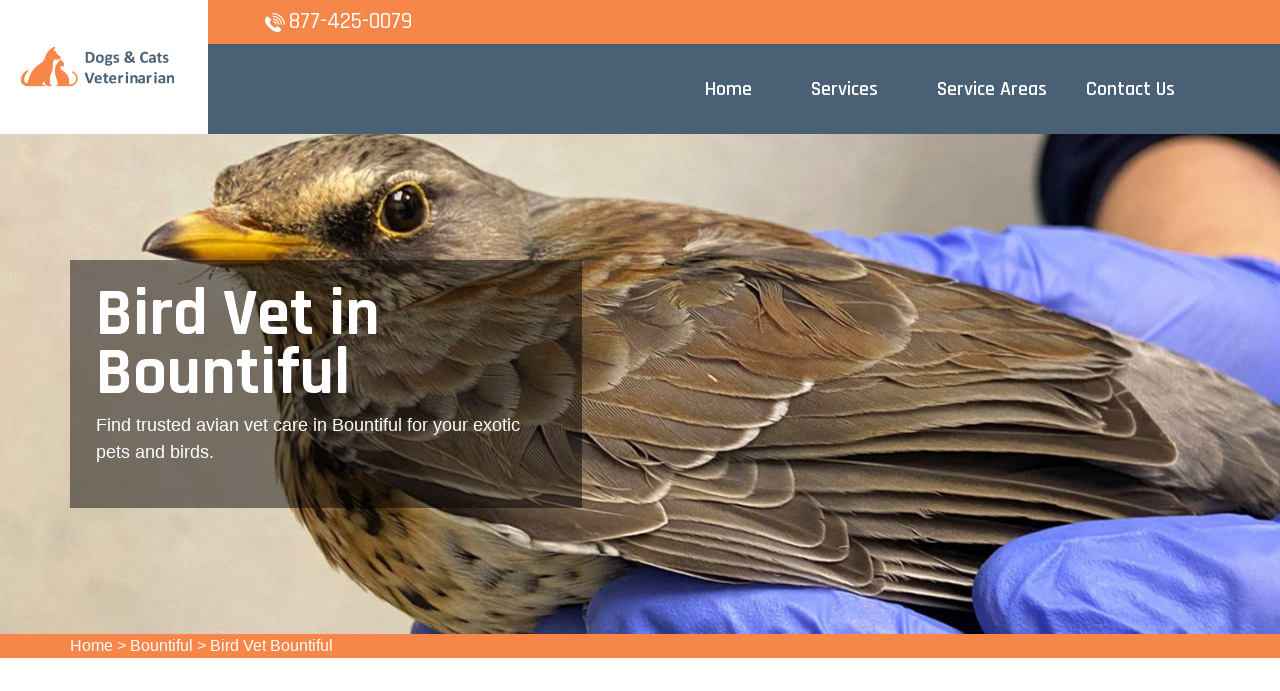

--- FILE ---
content_type: text/html
request_url: https://www.likedogsandcats.com/bountiful/bird-vet-bountiful-ut/
body_size: 6872
content:
<!DOCTYPE html>
<html lang="en">

<head>
    <meta charset="UTF-8">
    <meta http-equiv="X-UA-Compatible" content="IE=edge">
    <meta name="viewport" content="width=device-width, initial-scale=1.0">
    <!-- Favicon -->
    <link rel="shortcut icon" type="image/x-icon" href="/userfiles/images/like-dogs-and-cats-favicon.png" />
    <!-- CSS
    ============================================ -->
    <!-- Vendor CSS (Contain Bootstrap, Icon Fonts) -->
    <link rel="stylesheet" href="/assets/css/vendor/ionicons.min.css" />
    <link rel="stylesheet" href="/assets/css/vendor/font-awesome.min.css" />
    <!-- Plugin CSS (Global Plugins Files) -->
    <link rel="stylesheet" href="/assets/css/plugins/animate.css">
    <link rel="stylesheet" href="/assets/css/plugins/jquery-ui.min.css">
    <!-- Plugin CSS (Plugins Files for only this Page) -->
    <link rel="stylesheet" href="/assets/css/plugins/swiper-bundle.min.css">
    <!-- Style CSS -->
    <link rel="stylesheet" href="/assets/css/style.css">
    <title>Bird Vet Bountiful - Emergency Exotic Avian Vet Near Me</title>
    <meta name="description" content="Get highly trained experienced Bird Vet in Bountiful that can meet all your avian's healthcare needs. We offer a wide range of services of exotic bird vet, emergency bird vet, and avian vet in Bountiful to look after your pet bird from curable diseases." />
    <meta name="keywords" content="bird vet Bountiful, emergency bird vet Bountiful, exotic bird vet Bountiful, avian vet near me in Bountiful" />
    <meta name="robots" content="index, follow">
    <meta http-equiv="Content-Type" content="text/html; charset=utf-8">
    <meta name="language" content="English">
    <meta name="revisit-after" content="7 days">
    <meta property="og:title" content="Bird Vet Bountiful - Emergency Exotic Avian Vet Near Me" />
    <meta property="og:description" content="Get highly trained experienced Bird Vet in Bountiful that can meet all your avian's healthcare needs. We offer a wide range of services of exotic bird vet, emergency bird vet, and avian vet in Bountiful to look after your pet bird from curable diseases." />
    <meta property="og:image" content="/userfiles/images/banner/best-bird-vet4.jpg" />
    <link rel="canonical" href="https://www.likedogsandcats..com/bountiful/bird-vet-bountiful-ut/" />

</head>

<body>
    <div class="main-wrapper">
        <!-- Begin Main Header Area -->
        <div class="d-md-none d-lg-none">
        <a href="tel:877-425-0079" class="mobile-icon">
            <i class="fa fa-phone" aria-hidden="true"></i>
      </a>
    </div>
        <header class="main-header_area position-relative">
<div class="header-top">
<div class="ph-rating d-sm-none">
<div class="row">
<div class="col-12">
<div class="phone-n"><a href="tel:877-425-0079">877-425-0079</a></div>
</div>
</div>
</div>

<div class="container">
<div class="row align-items-center">
<div class="offset-xl-2 offset-lg-3 col-xl-4 col-lg-5 d-none d-lg-block">
<div class="header-top-left ml-8">
<div class="contact-number"><img alt="contact pet veter in Bountiful" src="/assets/images/header/icon/phone.png" /> <a href="tel:877-425-0079">877-425-0079</a></div>
</div>
</div>

<div class="col-sm-6 d-block d-lg-none">
<div class="header-logo d-flex"><a href="/"><img alt="best pet vet specialist in Bountiful" class="d-none d-lg-block" src="/userfiles/images/like-dogs-and-cats.png" /> <img alt="best pet vet specialist in Bountiful" class="d-block d-lg-none" src="/userfiles/images/like-dogs-and-cats-white.png" /> </a></div>
</div>

<div class="col-xl-6 col-xl-5 col-lg-4 col-sm-6">
<div class="header-top-right">
<ul class="hassub-item">
  <li class="mobile-menu_wrap d-block d-lg-none"><a class="mobile-menu_btn toolbar-btn pl-0" href="#mobileMenu"><i class="fa fa-navicon"></i> </a></li>
</ul>
</div>
</div>
</div>
</div>
</div>

<div class="main-header header-sticky">
<div class="container">
<div class="main-header_nav">
<div class="row align-items-center">
<div class="offset-xl-2 col-xl-10 d-none d-lg-block">
<div class="main-menu text-center">
<nav class="main-nav">
<ul>
  <li class="drop-holder"><a href="/"><span>Home</span></a></li>
  <li class="drop-holder"><a href="javascript:void(0)"><span>Services</span></a>
  <ul class="drop-menu">
    <li><a href="/bountiful/emergency-vet-bountiful-ut/">Emergency Vet</a></li>
    <li><a href="/bountiful/animal-hospital-bountiful-ut/">Animal Hospital</a></li>
    <!--<li><a href="/bountiful/declawing-cats-bountiful-ut/">Declawing Cats</a></li>-->
    <li><a href="/bountiful/spaying-and-neutering-bountiful-ut/">Spaying And Neutering</a></li>
    <li><a href="/bountiful/dog-dentist-bountiful-ut/">Dog Dentist</a></li>
    <li><a href="/bountiful/dog-vaccinations-bountiful-ut/">Dog Vaccinations</a></li>
    <li><a href="/bountiful/pet-euthanasia-bountiful-ut/">Pet Euthanasia</a></li>
    <li><a href="/bountiful/reptile-vet-bountiful-ut/">Reptile Vet</a></li>
    <li><a href="/bountiful/bird-vet-bountiful-ut/">Bird Vet</a></li>
  </ul>
  </li>
  <li class="separator"><a href="/service-areas/"><span>Service Areas</span></a></li>
  <li class="separator"><a href="/contact-us/">Contact Us</a></li>
  <li class="separator stky-logo ph-sticky d-none"><a href="tel:877-425-0079">877-425-0079</a></li>
</ul>
</nav>
</div>
</div>
</div>
</div>

<div class="header-logo-wrap d-none d-lg-flex">
<div class="header-fixed-logo"><a href="/"><img alt="best pet vet specialist in Bountiful" src="/userfiles/images/like-dogs-and-cats.png" /> </a></div>
</div>
</div>
</div>

<div class="mobile-menu_wrapper" id="mobileMenu">
<div class="offcanvas-body">
<div class="inner-body">
<div class="offcanvas-top"><a class="button-close" href="#"><i class="ion-ios-close-empty"></i></a></div>

<div class="offcanvas-menu_area">
<nav class="offcanvas-navigation">
<ul class="mobile-menu">
  <li><a href="/"><span class="mm-text">Home</span> </a></li>
  <li class="menu-item-has-children"><a href="#"><span class="mm-text">Services <i class="ion-ios-arrow-down"></i> </span> </a>
  <ul class="sub-menu" style="display: none;">
    <li><a href="/bountiful/emergency-vet-bountiful-ut/"><span class="mm-text">Emergency Vet</span> </a></li>
    <li><a href="/bountiful/animal-hospital-bountiful-ut/"><span class="mm-text">Animal Hospital</span> </a></li>
    <li><a href="/bountiful/declawing-cats-bountiful-ut/"><span class="mm-text">Declawing Cats</span> </a></li>
    <li><a href="/bountiful/spaying-and-neutering-bountiful-ut/"><span class="mm-text">Spaying and Neutering</span> </a></li>
    <li><a href="/bountiful/dog-dentist-bountiful-ut/"><span class="mm-text">Dog Dentist</span> </a></li>
    <li><a href="/bountiful/dog-vaccinations-bountiful-ut/"><span class="mm-text">Dog Vaccinations</span> </a></li>
    <li><a href="/bountiful/pet-euthanasia-bountiful-ut/"><span class="mm-text">Pet Euthanasia</span> </a></li>
    <li><a href="/bountiful/reptile-vet-bountiful-ut/"><span class="mm-text">Reptile Vet</span> </a></li>
    <li><a href="/bountiful/bird-vet-bountiful-ut/"><span class="mm-text">Reptile Vet</span> </a></li>
  </ul>
  </li>
  <li><a href="/service-areas/"><span class="mm-text">Service Areas</span> </a></li>
  <li><a href="/contact-us/">Contact Us</a></li>
</ul>
</nav>
</div>
</div>
</div>
</div>

<div class="global-overlay">&nbsp;</div>
</header>

        <!-- Main Header Area End Here -->
        
        <!-- Begin Slider Area -->
        <!-- Begin Breadcrumb Area -->
<div class="breadcrumb-area inner-pages" style="background-image: url(/userfiles/images/banner/best-bird-vet3.jpg);">
<div class="container">
<div class="row">
<div class="col-md-6">
<div class="text-inner">
<h1>Bird Vet in Bountiful</h1>

<p>Find trusted avian vet care in Bountiful for your exotic pets and&nbsp;birds.</p>
</div>
</div>
</div>
</div>
</div>
<div class="brd">
<div class="container">
<div class="row">
<div class="col-sm-12"><a href="/">Home</a> &gt; <a href="/bountiful/veterinarian-clinic-bountiful-ut/">Bountiful</a> &gt; <a href="/bountiful/bird-vet-bountiful-ut/">Bird Vet Bountiful</a></div>
</div>
</div>
</div>
 <!-- Breadcrumb Area End Here --> <!-- Begin Blog Detail Area -->

<div class="blog-detail-area py-140">
<div class="container">
<div class="row">
<div class="col-lg-4 order-2 ps-lg-8 pt-8 pt-lg-0"><div class="sidebar-area">
<div class="sidebar-widget sidebar-searchbar sidebar-common mb-8">
<h3 class="sidebar-title mb-5">Bountiful Map</h3>

<div class="sidebar-content"><iframe frameborder="0" height="350" marginheight="0" marginwidth="0" scrolling="no" src="https://maps.google.com/maps?width=100%&amp;height=600&amp;hl=en&amp;q=Bountiful%20Utah&amp;ie=UTF8&amp;t=&amp;z=15&amp;iwloc=B&amp;output=embed" width="100%">km radius map</iframe></div>
</div>
</div>

<div class="sidebar-area">
<div class="sidebar-widget sidebar-searchbar sidebar-common mb-8">
<h3 class="sidebar-title mb-5">Bountiful Information</h3>

<div class="sidebar-content">
<div class="wiki-p"><div class="wikibox"><h3>Bountiful</h3><p>Bountiful is a city in Davis County, Utah. As of the 2020 census, the city population was 45,762, an eight percent increase over the 2010 figure of 42,552. The city grew rapidly during the suburb growth of the late 1940s, 1950s, and 1960s and was Davis County's largest city until 1985, when it was surpassed by Layton. Bountiful is Utah's 18th-largest city.
Although a part of the Ogden–Clearfield metropolitan area, it serves as a bedroom community to Salt Lake City and the surrounding area. However, due to the very narrow entrance into Salt Lake County, roads between the counties often reach near-gridlock traffic during rush hour.</p><img src="https://upload.wikimedia.org/wikipedia/commons/thumb/4/4d/Mueller_Park_Trail_in_Bountiful%2CUtah.jpg/400px-Mueller_Park_Trail_in_Bountiful%2CUtah.jpg" alt="Bountiful" /></div></div>
</div>
</div>
</div>
</div>

<div class="col-lg-8">
<div class="mian-content">
<h2>We Are A Trusted Clinic That Provides Bird Vet Services in Bountiful When Your Bird Has An&nbsp;Emergency. Our Mobile Bird Vet Services Provides Convenient Care. Our Bird Veterinary Clinic Provides Care By Our Avian Vet. We Will Care For Your Exotic Pets And Birds.&nbsp;</h2>

<p>Your veterinarian plays a big part in your bird's health. Birds tend to cover diseases until it is too late. Owners who notice a small change in attitude or <strong>Physical Condition of Their Pet Bird&nbsp;</strong>should seek the care of an avian&nbsp; veterinarian. The bird veterinary services Dogs & Cats Veterinarian Bountiful offered in Bountiful are exclusive and caring, making us the <strong>Best Bird Veterinarians in Town</strong>.</p>

<p style="text-align:center;"><img src="https://www.likedogsandcats.com/imggen/bird-vet-bountiful-utah.webp" alt="Bird Vet Bountiful - Utah"></p>

<h3>Veterinarian For New Purchased Bird in Bountiful</h3>

<p>A newly obtained bird should be checked by a veterinarian, if possible before it is brought to its new home. <strong>Newly Bought Birds</strong> are most likely to be affected by infectious illnesses. It is also vital for birds to have a scheduled yearly physical examination. <strong>Treating An Illness</strong> is almost always more successful when it is detected early.</p>

<h3>Bountiful Avian Vet</h3>

<p>Many species of <strong>Pet Birds</strong> have a lengthy lifespan, and most people who purchase a&nbsp;companion bird expect a long-term, gratifying bond with their bird. Dogs & Cats Veterinarian Bountiful suggests <strong>Routine Examinations For Companion Birds</strong> to ensure&nbsp;they live a full, healthy life.</p>

<h2>Bird's Regular Veterinary Care in&nbsp;Bountiful</h2>

<p>Avian medicine has turned into a special section of veterinary medicine, and most general specialists are not experienced in avian care. We provide<br />
<strong>Avian Veterinary Services</strong> for you in Bountiful.</p>

<p style="text-align:center;"><img alt="bird regular veterinary hospital in Bountiful" src="/userfiles/images/inner/perfect-bird-regular-veterinary-care-5.jpg" /></p>

<h3>Avian Veterinary Checkup in Bountiful</h3>

<p>Many avian veterinarians recommend performing some routine checkup tests under short-acting gas anesthesia. Dogs & Cats Veterinarian Bountiful is one of the few places where the <strong>Checkup of Your Birds</strong> can be safely performed.</p>

<h3>Bird Physical Examination in Bountiful</h3>

<p>Every visit to Dogs & Cats Veterinarian Bountiful starts with a thorough physical test. During the physical, the doctor will register your <strong>Bird's Weight, General Appearance, And Mobility</strong>. This aids in determining if anything is wrong with your bird.</p>

<h3>Bountiful Bird Blood Testing&nbsp;</h3>

<p>Just as your routine doctor visit includes blood testing, so does a <strong>Checkup For Pets</strong>. Blood testing can consist of a complete blood count (CBC) (examining the red blood cells, white blood cells, and thrombocytes) and serum biochemical profile (which looks at various organ enzymes.)</p>

<h3>An Avian Pet Veterinary Service&nbsp;in Bountiful</h3>

<p>Dogs & Cats Veterinarian Bountiful recommends scheduled checkups for companion birds to guarantee they live a full, healthy life. The veterinary services like bird vet, <a href="/bountiful/reptile-vet-bountiful-ut/"><strong>Reptile Vet</strong></a>, dog dentist, etc, offered by Dogs & Cats Veterinarian Bountiful in Bountiful are kind and compassionate, making us the ideal&nbsp;veterinarians in town.</p>
</div>
</div>
</div>
</div>
</div>
<!-- Blog Detail Area End Here -->

<section class="padding-50px-tb btm-cities">
<div class="container">
<div class="row">
<div class="col-sm-12">
<div class="text-center">
<h2>Areas We Serve</h2>
</div>
<ul class="ul3"><li><a href="/salt-lake-city/bird-vet-salt-lake-city-ut/">Salt Lake City</a></li><li><a href="/west-valley-city/bird-vet-west-valley-city-ut/">West Valley City</a></li><li><a href="/west-jordan/bird-vet-west-jordan-ut/">West Jordan</a></li><li><a href="/provo/bird-vet-provo-ut/">Provo</a></li><li><a href="/orem/bird-vet-orem-ut/">Orem</a></li><li><a href="/sandy/bird-vet-sandy-ut/">Sandy</a></li><li><a href="/st-george/bird-vet-st-george-ut/">St. George</a></li><li><a href="/ogden/bird-vet-ogden-ut/">Ogden</a></li><li><a href="/layton/bird-vet-layton-ut/">Layton</a></li><li><a href="/south-jordan/bird-vet-south-jordan-ut/">South Jordan</a></li><li><a href="/lehi/bird-vet-lehi-ut/">Lehi</a></li><li><a href="/millcreek/bird-vet-millcreek-ut/">Millcreek</a></li><li><a href="/taylorsville/bird-vet-taylorsville-ut/">Taylorsville</a></li><li><a href="/herriman/bird-vet-herriman-ut/">Herriman</a></li><li><a href="/logan/bird-vet-logan-ut/">Logan</a></li><li><a href="/murray/bird-vet-murray-ut/">Murray</a></li><li><a href="/draper/bird-vet-draper-ut/">Draper</a></li><li><a href="/bountiful/bird-vet-bountiful-ut/">Bountiful</a></li><li><a href="/riverton/bird-vet-riverton-ut/">Riverton</a></li><li><a href="/eagle-mountain/bird-vet-eagle-mountain-ut/">Eagle Mountain</a></li><li><a href="/spanish-fork/bird-vet-spanish-fork-ut/">Spanish Fork</a></li><li><a href="/roy/bird-vet-roy-ut/">Roy</a></li><li><a href="/pleasant-grove/bird-vet-pleasant-grove-ut/">Pleasant Grove</a></li><li><a href="/saratoga-springs/bird-vet-saratoga-springs-ut/">Saratoga Springs</a></li><li><a href="/kearns/bird-vet-kearns-ut/">Kearns</a></li><li><a href="/midvale/bird-vet-midvale-ut/">Midvale</a></li><li><a href="/tooele/bird-vet-tooele-ut/">Tooele</a></li><li><a href="/springville/bird-vet-springville-ut/">Springville</a></li><li><a href="/cedar-city/bird-vet-cedar-city-ut/">Cedar City</a></li><li><a href="/cottonwood-heights/bird-vet-cottonwood-heights-ut/">Cottonwood Heights</a></li><li><a href="/american-fork/bird-vet-american-fork-ut/">American Fork</a></li><li><a href="/kaysville/bird-vet-kaysville-ut/">Kaysville</a></li><li><a href="/clearfield/bird-vet-clearfield-ut/">Clearfield</a></li><li><a href="/holladay/bird-vet-holladay-ut/">Holladay</a></li><li><a href="/syracuse/bird-vet-syracuse-ut/">Syracuse</a></li><li><a href="/magna/bird-vet-magna-ut/">Magna</a></li><li><a href="/washington/bird-vet-washington-ut/">Washington</a></li><li><a href="/south-salt-lake/bird-vet-south-salt-lake-ut/">South Salt Lake</a></li><li><a href="/farmington/bird-vet-farmington-ut/">Farmington</a></li><li><a href="/clinton/bird-vet-clinton-ut/">Clinton</a></li><li><a href="/north-salt-lake/bird-vet-north-salt-lake-ut/">North Salt Lake</a></li><li><a href="/payson/bird-vet-payson-ut/">Payson</a></li><li><a href="/north-ogden/bird-vet-north-ogden-ut/">North Ogden</a></li><li><a href="/hurricane/bird-vet-hurricane-ut/">Hurricane</a></li><li><a href="/brigham-city/bird-vet-brigham-city-ut/">Brigham City</a></li><li><a href="/highland/bird-vet-highland-ut/">Highland</a></li><li><a href="/south-ogden/bird-vet-south-ogden-ut/">South Ogden</a></li><li><a href="/west-haven/bird-vet-west-haven-ut/">West Haven</a></li><li><a href="/centerville/bird-vet-centerville-ut/">Centerville</a></li><li><a href="/bluffdale/bird-vet-bluffdale-ut/">Bluffdale</a></li><li><a href="/heber/bird-vet-heber-ut/">Heber</a></li><li><a href="/santaquin/bird-vet-santaquin-ut/">Santaquin</a></li><li><a href="/smithfield/bird-vet-smithfield-ut/">Smithfield</a></li><li><a href="/grantsville/bird-vet-grantsville-ut/">Grantsville</a></li><li><a href="/vineyard/bird-vet-vineyard-ut/">Vineyard</a></li><li><a href="/woods-cross/bird-vet-woods-cross-ut/">Woods Cross</a></li><li><a href="/lindon/bird-vet-lindon-ut/">Lindon</a></li><li><a href="/mapleton/bird-vet-mapleton-ut/">Mapleton</a></li><li><a href="/west-point/bird-vet-west-point-ut/">West Point</a></li><li><a href="/pleasant-view/bird-vet-pleasant-view-ut/">Pleasant View</a></li><li><a href="/north-logan/bird-vet-north-logan-ut/">North Logan</a></li><li><a href="/alpine/bird-vet-alpine-ut/">Alpine</a></li><li><a href="/vernal/bird-vet-vernal-ut/">Vernal</a></li><li><a href="/cedar-hills/bird-vet-cedar-hills-ut/">Cedar Hills</a></li><li><a href="/stansbury-park/bird-vet-stansbury-park-ut/">Stansbury Park</a></li><li><a href="/tremonton/bird-vet-tremonton-ut/">Tremonton</a></li><li><a href="/hyrum/bird-vet-hyrum-ut/">Hyrum</a></li><li><a href="/riverdale/bird-vet-riverdale-ut/">Riverdale</a></li><li><a href="/washington-terrace/bird-vet-washington-terrace-ut/">Washington Terrace</a></li><li><a href="/salem/bird-vet-salem-ut/">Salem</a></li><li><a href="/hooper/bird-vet-hooper-ut/">Hooper</a></li><li><a href="/ivins/bird-vet-ivins-ut/">Ivins</a></li><li><a href="/summit-park/bird-vet-summit-park-ut/">Summit Park</a></li><li><a href="/park-city/bird-vet-park-city-ut/">Park City</a></li><li><a href="/providence/bird-vet-providence-ut/">Providence</a></li><li><a href="/price/bird-vet-price-ut/">Price</a></li><li><a href="/richfield/bird-vet-richfield-ut/">Richfield</a></li></ul></div>
</div>
</div>
</section>

        <!-- Banner Area End Here -->
        <!-- Begin Testimonial Area -->
        
        <!-- Testimonial Area End Here -->
        <!-- Begin Footer Area -->
<div class="footer-area">
<div class="footer-top" data-bg-image="/userfiles/images/home/footer.jpg">
<div class="container">
<div class="footer-bg">
<div class="row">
<div class="col-xl-4 col-lg-3">
<div class="widget-item text-hawkes-blue">
<h3 class="heading text-white mb-6">About Dogs & Cats Veterinarian Bountiful</h3>

<p class="short-desc font-size-16 mb-5">For over 12 years Dogs & Cats Veterinarian Bountiful certified vet team has been keeping pets healthy. Dogs & Cats Veterinarian Bountiful is a known name and acclaimed for its exceptional pet health, care, and welfare of animals. Our enthusiastic vets treat every animal and pet as if it were our own and offer all the vet health care services available to you, thereby ensuring your pet's health and happiness.</p>
</div>
</div>

<div class="col-xl-5 col-lg-2 col-sm-6 pl-xl-80 pt-8 pt-lg-0">
<div class="widget-item">
<h3 class="heading text-white mb-6">Quick Links</h3>

<div class="row">
<div class="col-md-6">
<ul class="widget-list-item text-hawkes-blue">
	<li><a href="/bountiful/emergency-vet-bountiful-ut/">Emergency Vet</a></li>
	<li><a href="/bountiful/animal-hospital-bountiful-ut/">Animal Hospital</a></li>
	<!--<li><a href="/bountiful/declawing-cats-bountiful-ut/">Declawing Cats</a></li>-->
	<li><a href="/bountiful/spaying-and-neutering-bountiful-ut/">Spaying And Neutering</a></li>
</ul>
</div>

<div class="col-md-6">
<ul class="widget-list-item text-hawkes-blue">
	<li><a href="/bountiful/dog-dentist-bountiful-ut/">Dog Dentist</a></li>
	<li><a href="/bountiful/dog-vaccinations-bountiful-ut/">Dog Vaccinations</a></li>
	<li><a href="/bountiful/pet-euthanasia-bountiful-ut/">Pet Euthanasia</a></li>
	<li><a href="/bountiful/reptile-vet-bountiful-ut/">Reptile Vet</a></li>
</ul>
</div>
</div>
</div>
</div>

<div class="col-xl-3 col-lg-4 pt-8 pt-lg-0">
<div class="widget-item">
<h3 class="heading text-white mb-6">Contact Info</h3>

<div class="widget-list-item text-hawkes-blue">
<div class="inquary"><i class="fa fa-phone"></i><a href="tel:877-425-0079">877-425-0079</a></div>

<address><i class="fa fa-map-marker"></i>Bountiful, IND</address>
</div>
</div>
</div>
</div>


<p class="nw-footer"><strong>Dogs & Cats Veterinarian</strong> is a free service to assist you in finding a great local vet. The service providers are independent and we do not warrant or guarantee any services offered. </p>
</div>
</div>
</div>

<div class="footer-bottom py-3 text-hawkes-blue">
<div class="container">
<div class="row">
<div class="col-md-12 col-sm-12">
<div class="copyright"><span class="copyright-text">Copyright &copy; <script>document.write(new Date().getFullYear())</script> <a href="/"><strong>Dogs & Cats Veterinarian</strong></a>. All rights reserved. <a href="https://www.facebook.com/Dogs-Cats-Veterinarian-104625532054970/" target="new">Facebook</a></span></div>
</div>
</div>
</div>
</div>
</div>
<!-- Footer Area End Here --><!-- Begin Scroll To Top --><a class="scroll-to-top" href="#"><i class="ion-android-arrow-up"></i> </a> <!-- Scroll To Top End Here -->
        <!-- Website Schema-->
<script type="application/ld+json">
{
  "@context": "http://schema.org/",
  "@type": "WebSite",
  "name": "Dogs & Cats Veterinarian",
  "alternateName": "Dogs & Cats Veterinarian",
  "url": "https://www.likedogsandcats..com/"
}
</script><script type="application/ld+json">
{
  "@context": "http://schema.org/", 
  "@type": "Product", 
  "name": "Bird Vet Bountiful",
  "image": "https://www.likedogsandcats..com/userfiles/images/banner/best-bird-vet7.jpg",
  "description" : "Get highly trained experienced Bird Vet in Bountiful that can meet all your avian's healthcare needs. We offer a wide range of services of exotic bird vet, emergency bird vet, and avian vet in Bountiful to look after your pet bird from curable diseases.",
  "brand": "Bird Vet Bountiful",
  "sku": "0",
  "gtin8": "0",
  "gtin13": "0",
  "gtin14": "0",
  "mpn": "0",
  "offers": {
    "@type": "AggregateOffer",
    "priceCurrency": "USD",
    "lowPrice": "1",
  "highPrice" : "10",
  "offerCount": "7"
  }
}
</script>
    </div>
    <!-- Global Vendor, plugins JS -->
    <!-- JS Files
    ============================================ -->
    <!-- Global Vendor, plugins JS -->
    <!-- Vendor JS -->
    <script src="/assets/js/vendor/bootstrap.bundle.min.js"></script>
    <script src="/assets/js/vendor/jquery-3.6.0.min.js"></script>
    <script src="/assets/js/vendor/jquery-migrate-3.3.2.min.js"></script>
    <script src="/assets/js/vendor/modernizr-3.11.2.min.js"></script>
    <script src="/assets/js/vendor/jquery.waypoints.js"></script>
    <!--Plugins JS-->
    <script src="/assets/js/plugins/wow.min.js"></script>
    <script src="/assets/js/plugins/jquery-ui.min.js"></script>
    <script src="/assets/js/plugins/tippy.min.js"></script>
    <script src="/assets/js/plugins/mailchimp-ajax.js"></script>
    <!-- Plugins & Activation JS For Only This Page -->
    <script src="/assets/js/plugins/swiper-bundle.min.js"></script>
    <script src="/assets/js/plugins/jquery.counterup.js"></script>
    <!--Main JS (Common Activation Codes)-->
    <script src="/assets/js/main.js"></script>
    

<script defer src="https://static.cloudflareinsights.com/beacon.min.js/vcd15cbe7772f49c399c6a5babf22c1241717689176015" integrity="sha512-ZpsOmlRQV6y907TI0dKBHq9Md29nnaEIPlkf84rnaERnq6zvWvPUqr2ft8M1aS28oN72PdrCzSjY4U6VaAw1EQ==" data-cf-beacon='{"version":"2024.11.0","token":"4f47b3000486469a8c387c77c6c8b3b8","r":1,"server_timing":{"name":{"cfCacheStatus":true,"cfEdge":true,"cfExtPri":true,"cfL4":true,"cfOrigin":true,"cfSpeedBrain":true},"location_startswith":null}}' crossorigin="anonymous"></script>
</body>

</html>